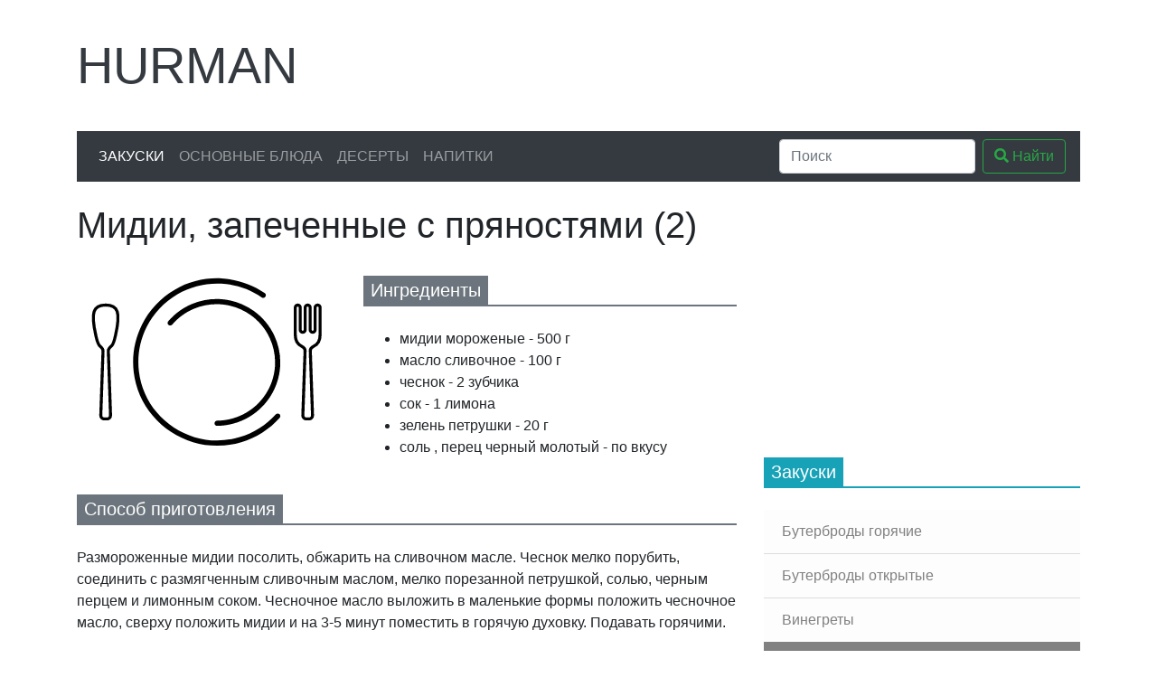

--- FILE ---
content_type: text/html; charset=UTF-8
request_url: https://hurman.org.ua/snacks/gor_z_more/50.php
body_size: 4835
content:
<!doctype html>
<html lang="ru">
<head>
<!-- Google Tag Manager -->
<script>(function(w,d,s,l,i){w[l]=w[l]||[];w[l].push({'gtm.start':
new Date().getTime(),event:'gtm.js'});var f=d.getElementsByTagName(s)[0],
j=d.createElement(s),dl=l!='dataLayer'?'&l='+l:'';j.async=true;j.src=
'https://www.googletagmanager.com/gtm.js?id='+i+dl;f.parentNode.insertBefore(j,f);
})(window,document,'script','dataLayer','GTM-566FPNB');</script>
<!-- End Google Tag Manager -->
    <meta charset="UTF-8">
    <meta http-equiv="X-UA-Compatible" content="ie=edge">

    <title>Мидии, запеченные с пряностями (2), рецепт приготовления от Гурмана</title>
    <meta name="description" content="Огромный выбор рецептов, не знаете что приготовить? Попробуйте Мидии, запеченные с пряностями (2) это очень вкусно.">
    <meta name="viewport" content="width=device-width, initial-scale=1, shrink-to-fit=no">
    <meta name="msapplication-TileColor" content="#da532c">
    <meta name="theme-color" content="#da532c">
    <meta name="csrf-token" content="NwZyAgEHMzBUkhI616MjyvDurWmW9z6Pj0pYWiYN">

    <!-- Open Graph see: https://ogp.me/ -->
    <meta property="og:type" content="article">
    <meta property="og:title" content="Мидии, запеченные с пряностями (2), рецепт приготовления от Гурмана">
    <meta property="og:description" content="Огромный выбор рецептов, не знаете что приготовить? Попробуйте Мидии, запеченные с пряностями (2) это очень вкусно.">
    <meta property="og:image" content="https://hurman.org.ua/images/no-image.svg">
    <meta property="og:url" content="https://hurman.org.ua/snacks/gor_z_more/50.php">
    <meta property="og:locale" content="ru_UA">
    <meta property="og:site_name" content="Кулинарные рецепты от Гурмана">

    <link rel="dns-prefetch" href="https://use.fontawesome.com/">
    <link rel="dns-prefetch" href="https://www.googletagmanager.com/">
    <link rel="dns-prefetch" href="https://mc.yandex.ru/">
    <link rel="dns-prefetch" href="https://r.i.ua/">
    <link rel="dns-prefetch" href="https://c.bigmir.net/">
    <link rel="dns-prefetch" href="https://counter.yadro.ru/">

    <link rel="stylesheet" href="https://use.fontawesome.com/releases/v5.12.0/css/all.css" integrity="sha384-REHJTs1r2ErKBuJB0fCK99gCYsVjwxHrSU0N7I1zl9vZbggVJXRMsv/sLlOAGb4M" crossorigin="anonymous">
    <link rel="stylesheet" href="https://stackpath.bootstrapcdn.com/bootstrap/4.4.1/css/bootstrap.min.css" integrity="sha384-Vkoo8x4CGsO3+Hhxv8T/Q5PaXtkKtu6ug5TOeNV6gBiFeWPGFN9MuhOf23Q9Ifjh" crossorigin="anonymous">

    <style>
        .fa-stack { width: 2em; }
    </style>
</head>
<body>
<!-- Google Tag Manager (noscript) -->
<noscript><iframe src="https://www.googletagmanager.com/ns.html?id=GTM-566FPNB"
height="0" width="0" style="display:none;visibility:hidden"></iframe></noscript>
<!-- End Google Tag Manager (noscript) -->
<div class="container-lg">

    <div class="row">
        <div class="col-md-12 col-lg-3 col-xl-4 order-12 order-lg-0 d-flex align-items-center mt-4">
            <a href="/" class="display-4 text-decoration-none text-dark text-uppercase">Hurman</a>
        </div>
        <div class="col-md-12 col-lg-9 col-xl-8 order-0 order-lg-12 mt-4 d-none d-md-block mt-4">
                        <script async src="https://pagead2.googlesyndication.com/pagead/js/adsbygoogle.js"></script>
            <!-- 728x90 -->
            <ins class="adsbygoogle"
                 style="display:inline-block;width:728px;height:90px"
                 data-ad-client="ca-pub-5593951902586362"
                 data-ad-slot="3552734810"></ins>
            <script>
              (adsbygoogle = window.adsbygoogle || []).push({});
            </script>
                    </div>
    </div>

    <nav class="navbar navbar-expand-md navbar-dark bg-dark my-4">
        <button class="navbar-toggler" type="button" data-toggle="collapse" data-target="#navbarSupportedContent"
                aria-controls="navbarSupportedContent" aria-expanded="false" aria-label="Toggle navigation">
            <span class="navbar-toggler-icon"></span>
        </button>

        <div class="collapse navbar-collapse" id="navbarSupportedContent">
            <ul class="navbar-nav mr-auto">
                <li class="nav-item active">
                    <a class="nav-link text-uppercase" href="https://hurman.org.ua/snacks">Закуски</a>
                </li>
                <li class="nav-item">
                    <a class="nav-link text-uppercase" href="https://hurman.org.ua/food">Основные блюда</a>
                </li>
                <li class="nav-item">
                    <a class="nav-link text-uppercase" href="https://hurman.org.ua/dessert">Десерты</a>
                </li>
                <li class="nav-item">
                    <a class="nav-link text-uppercase" href="https://hurman.org.ua/drinks">Напитки</a>
                </li>
            </ul>

            <form class="form-inline" action="/search.php">
                <input class="form-control mr-sm-2" name="q" type="search" placeholder="Поиск" aria-label="Search">
                <button class="btn btn-outline-success my-2 my-sm-0" type="submit"><i class="fas fa-search"></i> Найти</button>
            </form>

        </div>
    </nav>

    <div class="row">
        <div class="col-md-8">
                <div itemscope itemtype="http://schema.org/Recipe">
        <h1 itemprop="name" style="font-weight: 300;">Мидии, запеченные с пряностями (2)</h1>
        <div class="row">
            <div class="col-lg-5 col-md-12 mt-4">
                <img itemprop="image" class="img-fluid" src="https://hurman.org.ua/images/no-image.svg" alt="Мидии, запеченные с пряностями (2)">
            </div>
            <div class="col-lg-7 col-md-12 mt-4">
                <h5 class="text-white mb-4" style="border-bottom: 2px solid var(--gray)">
                <span class="d-inline-block px-2 py-1" style="background-color: var(--gray)">
                    Ингредиенты
                </span>
                </h5>
                <ul>
                                            <li itemprop="recipeIngredient">мидии мороженые - 500 г</li>
                                            <li itemprop="recipeIngredient">масло сливочное - 100 г</li>
                                            <li itemprop="recipeIngredient">чеснок - 2 зубчика</li>
                                            <li itemprop="recipeIngredient">сок - 1 лимона</li>
                                            <li itemprop="recipeIngredient">зелень петрушки - 20 г</li>
                                            <li itemprop="recipeIngredient">соль , перец черный молотый - по вкусу</li>
                                    </ul>
            </div>
            <div class="col-12 mt-4">
                <h5 class="text-white mb-4" style="border-bottom: 2px solid var(--gray)">
                <span class="d-inline-block px-2 py-1" style="background-color: var(--gray)">
                    Способ приготовления
                </span>
                </h5>
                <div itemprop="recipeInstructions">
                    Размороженные мидии посолить, обжарить на сливочном масле. 
Чеснок мелко порубить, соединить с размягченным сливочным маслом, мелко порезанной петрушкой, солью, черным перцем и лимонным соком. 
Чесночное масло выложить в маленькие формы положить чесночное масло, сверху положить мидии и на 3-5 минут поместить в горячую духовку. 
Подавать горячими.
                </div>
            </div>
        </div>
    </div>
        </div>
        <div class="col-md-4">
                                <div class="mb-4">
                                        <ins class="adsbygoogle"
                         style="display:inline-block;width:300px;height:250px"
                         data-ad-client="ca-pub-5593951902586362"
                         data-ad-slot="9112606250"></ins>
                    <script>
                        (adsbygoogle = window.adsbygoogle || []).push({});
                    </script>
                                    </div>
            

    <h5 class="text-white mb-4" style="border-bottom: 2px solid var(--cyan)">
            <span class="d-inline-block px-2 py-1" style="background-color: var(--cyan)">
                Закуски
            </span>
    </h5>
    <div class="list-group list-group-flush">
                    <a href="https://hurman.org.ua/snacks/buter_gor"
               class="list-group-item list-group-item-action list-group-item-light"
            >
                Бутерброды горячие
            </a>
                    <a href="https://hurman.org.ua/snacks/buter_otkr"
               class="list-group-item list-group-item-action list-group-item-light"
            >
                Бутерброды открытые
            </a>
                    <a href="https://hurman.org.ua/snacks/vinegret"
               class="list-group-item list-group-item-action list-group-item-light"
            >
                Винегреты
            </a>
                    <a href="https://hurman.org.ua/snacks/gor_z_more"
               class="list-group-item list-group-item-action list-group-item-light active"
            >
                Горячие закуски с морепродуктами
            </a>
                    <a href="https://hurman.org.ua/snacks/gor_z_piba"
               class="list-group-item list-group-item-action list-group-item-light"
            >
                Горячие закуски с рыбой
            </a>
                    <a href="https://hurman.org.ua/snacks/z_gor_razn"
               class="list-group-item list-group-item-action list-group-item-light"
            >
                Закуски горячие разные
            </a>
                    <a href="https://hurman.org.ua/snacks/z_xol_razn"
               class="list-group-item list-group-item-action list-group-item-light"
            >
                Закуски холодные разные
            </a>
                    <a href="https://hurman.org.ua/snacks/buter_tort"
               class="list-group-item list-group-item-action list-group-item-light"
            >
                Закусочные бутербродные торты
            </a>
                    <a href="https://hurman.org.ua/snacks/kanape"
               class="list-group-item list-group-item-action list-group-item-light"
            >
                Канапе
            </a>
                    <a href="https://hurman.org.ua/snacks/salati_ovoch"
               class="list-group-item list-group-item-action list-group-item-light"
            >
                Салаты овощные
            </a>
                    <a href="https://hurman.org.ua/snacks/salati_razn"
               class="list-group-item list-group-item-action list-group-item-light"
            >
                Салаты разные
            </a>
                    <a href="https://hurman.org.ua/snacks/salati_mak"
               class="list-group-item list-group-item-action list-group-item-light"
            >
                Салаты с макаронными изделиями
            </a>
                    <a href="https://hurman.org.ua/snacks/salati_more"
               class="list-group-item list-group-item-action list-group-item-light"
            >
                Салаты с морепродуктами
            </a>
                    <a href="https://hurman.org.ua/snacks/salati_dich"
               class="list-group-item list-group-item-action list-group-item-light"
            >
                Салаты с птицей и дичью
            </a>
                    <a href="https://hurman.org.ua/snacks/salati_piba"
               class="list-group-item list-group-item-action list-group-item-light"
            >
                Салаты с рыбой
            </a>
                    <a href="https://hurman.org.ua/snacks/sendvich"
               class="list-group-item list-group-item-action list-group-item-light"
            >
                Сэндвичи, гамбургеры
            </a>
                    <a href="https://hurman.org.ua/snacks/xol_z_more"
               class="list-group-item list-group-item-action list-group-item-light"
            >
                Холодные закуски с морепродуктами
            </a>
                    <a href="https://hurman.org.ua/snacks/xol_z_piba"
               class="list-group-item list-group-item-action list-group-item-light"
            >
                Холодные закуски с рыбой
            </a>
            </div>
        </div>
    </div>

</div>

<footer class="mt-4">
    <div class="py-2 text-light bg-dark">
        <div class="container">
            <div class="row">
                <div class="col-md-4">
                    <h5 class="display-4 text-uppercase">Hurman</h5>
                    <p>Большой каталог кулинарных рецептов в котором собрано множество изысканных блюд из разных кухонь мира.</p>
                </div>
                <div class="col-md-3 offset-md-1">
                    <h5 class="mt-3">Информация</h5>
                    <ul class="list-unstyled text-small">
                        <li><a class="text-muted" href="#">Политика конфиденциальности</a></li>
                        <li><a class="text-muted" href="#">Условия использования</a></li>
                    </ul>
                </div>
                <div class="col-md-2">
                    <h5 class="mt-3">Рецепты</h5>
                    <ul class="list-unstyled text-small">
                        <li><a class="text-muted" href="https://hurman.org.ua/snacks">Закуски</a></li>
                        <li><a class="text-muted" href="https://hurman.org.ua/food">Основные блюда</a></li>
                        <li><a class="text-muted" href="https://hurman.org.ua/dessert">Десерты</a></li>
                        <li><a class="text-muted" href="https://hurman.org.ua/drinks">Напитки</a></li>
                    </ul>
                </div>
                <div class="col-md-2">
                    <h5 class="mt-3">Мы в соцсетях</h5>
                    <span itemscope itemtype="http://schema.org/Organization">
                        <link itemprop="url" href="https://hurman.org.ua">
                        <a class="text-decoration-none" style="color: #3b5998" href="https://www.facebook.com/groups/886090565149670" title="Facebook" itemprop="sameAs" target="_blank" rel="nofollow noopener noreferrer">
                            <span class="fa-stack">
                                <i class="fas fa-square fa-stack-2x"></i>
                                <i class="fab fa-facebook-f fa-stack-1x fa-inverse"></i>
                            </span></a>
                        <a class="text-decoration-none" style="color: #1da1f2" href="https://twitter.com/" title="Twitter" itemprop="sameAs" target="_blank" rel="nofollow noopener noreferrer">
                            <span class="fa-stack">
                                <i class="fas fa-square fa-stack-2x"></i>
                                <i class="fab fa-twitter fa-stack-1x fa-inverse"></i>
                            </span></a>
                        <a class="text-decoration-none" style="color: #e60023" href="https://www.pinterest.com/hurmanorgua/" title="Pinterest" itemprop="sameAs" target="_blank" rel="nofollow noopener noreferrer">
                            <span class="fa-stack">
                                <i class="fas fa-square fa-stack-2x"></i>
                                <i class="fab fa-pinterest-p fa-stack-1x fa-inverse"></i>
                            </span></a>
                        <a class="text-decoration-none" style="color: #343a40" href="https://www.instagram.com/" title="Instagram" itemprop="sameAs" target="_blank" rel="nofollow noopener noreferrer">
                            <span class="fa-stack">
                                <i class="fas fa-square fa-stack-2x"></i>
                                <i class="fab fa-instagram fa-stack-1x fa-inverse" style="font-size: 32px"></i>
                            </span></a>
                    </span>
                    <div class="mt-2">
                        <a href="https://www.digitalocean.com/?refcode=c2bd9b734580&utm_campaign=Referral_Invite&utm_medium=Referral_Program&utm_source=badge"><img src="https://web-platforms.sfo2.digitaloceanspaces.com/WWW/Badge%202.svg" alt="DigitalOcean Referral Badge" /></a>
                    </div>
                </div>
            </div>
        </div>
    </div>
    <div class="py-2 text-light" style="background-color: #212529">
        <div class="container">
            <div class="row">
                <div class="col">
                    <small>&copy; 2007 - 2026 Кулинарные рецепты от Гурмана</small>
                </div>
                <div class="col-4">
                    		    <!--noindex-->

<!-- I.UA counter --><a href="https://www.i.ua/" target="_blank" onclick="this.href='https://i.ua/r.php?20901';" title="Rated by I.UA">
<script type="text/javascript"><!--
iS='http'+(window.location.protocol=='https:'?'s':'')+
'://r.i.ua/s?u20901&p253&n'+Math.random();
iD=document;if(!iD.cookie)iD.cookie="b=b; path=/";if(iD.cookie)iS+='&c1';
iS+='&d'+(screen.colorDepth?screen.colorDepth:screen.pixelDepth)
+"&w"+screen.width+'&h'+screen.height;
iT=iR=iD.referrer.replace(iP=/^[a-z]*:\/\//,'');iH=window.location.href.replace(iP,'');
((iI=iT.indexOf('/'))!=-1)?(iT=iT.substring(0,iI)):(iI=iT.length);
if(iT!=iH.substring(0,iI))iS+='&f'+escape(iR);
iS+='&r'+escape(iH);
iD.write('<img src="'+iS+'" alt="" border="0" width="88" height="31" />');
//--></script></a><!-- End of I.UA counter -->

<!-- hit.ua -->
<a href='https://hit.ua/?x=2872' target='_blank'>
<script language="javascript" type="text/javascript"><!--
Cd=document;Cr="&"+Math.random();Cp="&s=1";
Cd.cookie="b=b";if(Cd.cookie)Cp+="&c=1";
Cp+="&t="+(new Date()).getTimezoneOffset();
if(self!=top)Cp+="&f=1";
//--></script>
<script language="javascript1.1" type="text/javascript"><!--
if(navigator.javaEnabled())Cp+="&j=1";
//--></script>
<script language="javascript1.2" type="text/javascript"><!--
if(typeof(screen)!='undefined')Cp+="&w="+screen.width+"&h="+
screen.height+"&d="+(screen.colorDepth?screen.colorDepth:screen.pixelDepth);
//--></script>
<script language="javascript" type="text/javascript"><!--
Cd.write("<img src='//c.hit.ua/hit?i=2872&g=0&x=2"+Cp+Cr+
"&r="+escape(Cd.referrer)+"&u="+escape(window.location.href)+
"' border='0' wi"+"dth='1' he"+"ight='1' alt=''/>");
//--></script>
<noscript>
<img src="//c.hit.ua/hit?i=2872&amp;g=0&amp;x=2" alt="" border="0"/>
</noscript></a>
<!-- / hit.ua -->

		    <!--/noindex-->
                    		</div>
            </div>
        </div>
    </div>
</footer>

<script src="https://code.jquery.com/jquery-3.4.1.slim.min.js" integrity="sha384-J6qa4849blE2+poT4WnyKhv5vZF5SrPo0iEjwBvKU7imGFAV0wwj1yYfoRSJoZ+n" crossorigin="anonymous"></script>
<script src="https://cdn.jsdelivr.net/npm/popper.js@1.16.0/dist/umd/popper.min.js" integrity="sha384-Q6E9RHvbIyZFJoft+2mJbHaEWldlvI9IOYy5n3zV9zzTtmI3UksdQRVvoxMfooAo" crossorigin="anonymous"></script>
<script src="https://stackpath.bootstrapcdn.com/bootstrap/4.4.1/js/bootstrap.min.js" integrity="sha384-wfSDF2E50Y2D1uUdj0O3uMBJnjuUD4Ih7YwaYd1iqfktj0Uod8GCExl3Og8ifwB6" crossorigin="anonymous"></script>
</body>
</html>


--- FILE ---
content_type: text/html; charset=utf-8
request_url: https://www.google.com/recaptcha/api2/aframe
body_size: 270
content:
<!DOCTYPE HTML><html><head><meta http-equiv="content-type" content="text/html; charset=UTF-8"></head><body><script nonce="XJklALK7PE6SxNYf2BkDTw">/** Anti-fraud and anti-abuse applications only. See google.com/recaptcha */ try{var clients={'sodar':'https://pagead2.googlesyndication.com/pagead/sodar?'};window.addEventListener("message",function(a){try{if(a.source===window.parent){var b=JSON.parse(a.data);var c=clients[b['id']];if(c){var d=document.createElement('img');d.src=c+b['params']+'&rc='+(localStorage.getItem("rc::a")?sessionStorage.getItem("rc::b"):"");window.document.body.appendChild(d);sessionStorage.setItem("rc::e",parseInt(sessionStorage.getItem("rc::e")||0)+1);localStorage.setItem("rc::h",'1769900685070');}}}catch(b){}});window.parent.postMessage("_grecaptcha_ready", "*");}catch(b){}</script></body></html>